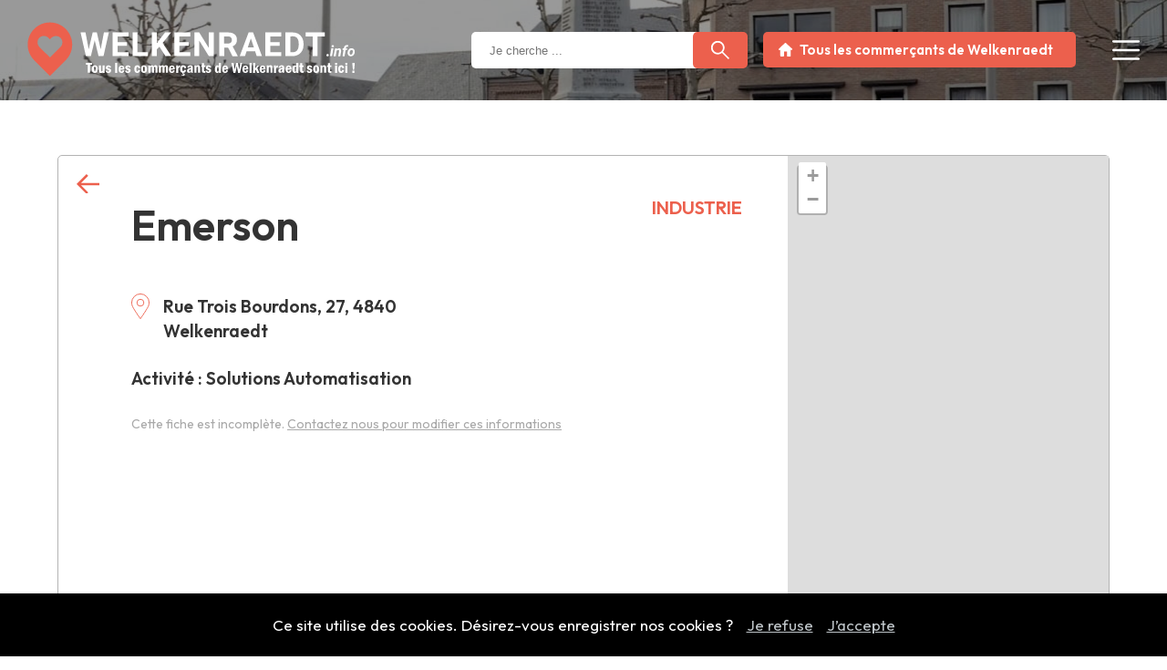

--- FILE ---
content_type: text/html; charset=UTF-8
request_url: https://www.welkenraedt.info/fr/emerson-welkenraedt
body_size: 15683
content:

<!DOCTYPE html>
<html lang="fr">
    <head>
		








<title>Emerson | welkenraedt.info</title>
<meta name="description" content="Découvrez Emerson sur welkenraedt.info, votre annuaire local de la commune de Welkenraedt." />
<link rel="canonical" href="https://www.welkenraedt.info/fr/emerson-welkenraedt" />

<link rel="alternate" hreflang="fr" href="https://www.welkenraedt.info/fr/emerson-welkenraedt" />



<meta charset="utf-8" /> 


<!-- CSS + Version MOBILES -->
<meta name="viewport" content="width=device-width, initial-scale=1, maximum-scale=1" />
<link rel="stylesheet" href="https://www.welkenraedt.info/annuaire_masterD.css" type="text/css" media="screen and (min-width:1230px)" />
<link rel="stylesheet" href="https://www.welkenraedt.info/annuaire_mediumD.css" type="text/css" media="screen and (min-width:1000px) and (max-width:1230px)" />
<link rel="stylesheet" href="https://www.welkenraedt.info/annuaire_smallD.css" type="text/css" media="screen and (min-width:780px) and (max-width:1000px)" />
<link rel="stylesheet" href="https://www.welkenraedt.info/annuaire_tinyD.css" type="text/css" media="screen and (max-width:780px)" />

<!-- /CSS Openstreetmap -->
<link rel="stylesheet" href="https://unpkg.com/leaflet@1.7.1/dist/leaflet.css" integrity="sha512-xodZBNTC5n17Xt2atTPuE1HxjVMSvLVW9ocqUKLsCC5CXdbqCmblAshOMAS6/keqq/sMZMZ19scR4PsZChSR7A==" crossorigin="" />


	<meta name="robots" content="index, follow" />


<meta name="rating" content="General" />


<!-- RECAPTCHA -->
<script src="https://www.google.com/recaptcha/api.js" async defer></script>


<!-- Favicon -->
<link rel="apple-touch-icon" sizes="57x57" href="https://www.welkenraedt.info/images/favicon/apple-icon-57x57.png">
<link rel="apple-touch-icon" sizes="60x60" href="https://www.welkenraedt.info/images/favicon/apple-icon-60x60.png">
<link rel="apple-touch-icon" sizes="72x72" href="https://www.welkenraedt.info/images/favicon/apple-icon-72x72.png">
<link rel="apple-touch-icon" sizes="76x76" href="https://www.welkenraedt.info/images/favicon/apple-icon-76x76.png">
<link rel="apple-touch-icon" sizes="114x114" href="https://www.welkenraedt.info/images/favicon/apple-icon-114x114.png">
<link rel="apple-touch-icon" sizes="120x120" href="https://www.welkenraedt.info/images/favicon/apple-icon-120x120.png">
<link rel="apple-touch-icon" sizes="144x144" href="https://www.welkenraedt.info/images/favicon/apple-icon-144x144.png">
<link rel="apple-touch-icon" sizes="152x152" href="https://www.welkenraedt.info/images/favicon/apple-icon-152x152.png">
<link rel="apple-touch-icon" sizes="180x180" href="https://www.welkenraedt.info/images/favicon/apple-icon-180x180.png">
<link rel="icon" type="image/png" sizes="192x192"  href="https://www.welkenraedt.info/images/favicon/android-icon-192x192.png">
<link rel="icon" type="image/png" sizes="32x32" href="https://www.welkenraedt.info/images/favicon/favicon-32x32.png">
<link rel="icon" type="image/png" sizes="96x96" href="https://www.welkenraedt.info/images/favicon/favicon-96x96.png">
<link rel="icon" type="image/png" sizes="16x16" href="https://www.welkenraedt.info/images/favicon/favicon-16x16.png">
<link rel="manifest" href="https://www.welkenraedt.info/images/favicon/manifest.json">
<meta name="msapplication-TileColor" content="#ffffff">
<meta name="msapplication-TileImage" content="https://www.welkenraedt.info/images/favicon/ms-icon-144x144.png">
<meta name="theme-color" content="#ffffff">

<!-- Photoswipper-->
<link href="https://www.welkenraedt.info/scripts/photoswipper/photoswipe.css?v=4.1.1-1.0.4" rel="stylesheet" />
<link href="https://www.welkenraedt.info/scripts/photoswipper/default-skin/default-skin.css?v=4.1.1-1.0.4" rel="stylesheet" />
<script async src="https://www.welkenraedt.info/scripts/photoswipper/photoswipe.min.js?v=4.1.1-1.0.4"></script>
<script async src="https://www.welkenraedt.info/scripts/photoswipper/photoswipe-ui-default.min.js?v=4.1.1-1.0.4"></script>


<!-- Opengraph -->
<meta property="og:type" content="business.business">
<meta property="og:title" content="Emerson | welkenraedt.info">
<meta property="og:url" content="https://www.welkenraedt.info/fr/emerson-welkenraedt">
	<meta property="og:image" content="https://www.welkenraedt.info/upload/../upload/opengraph-wdt-place-des-combattants-7e12b6.jpg">



	<!-- Google tag (gtag.js) -->
	<script async src="https://www.googletagmanager.com/gtag/js?id=G-RZE8E015Q2"></script>
	<script>
	  window.dataLayer = window.dataLayer || [];
	  function gtag(){dataLayer.push(arguments);}
	  gtag('js', new Date());

	  gtag('config', 'G-RZE8E015Q2');
	</script>
 
    </head>
	<body>
    		<div id="banner"  class="non-home-banner" >
			<a href="https://www.welkenraedt.info" title="Homepage welkenraedt.info">
				<img src="https://www.welkenraedt.info/upload/../upload/welkenraedt-1465c7.svg" class="logo" alt="welkenraedt.info, tous les commerçants de Welkenraedt sont ici !"/>
			</a>				
			<span class="menu-links open"><img src="https://www.welkenraedt.info/images/common/menu.svg" alt="Ouvrir le menu" height="20" width="20"></span>
<div class="burger">
	<div class="menu-links close"><img src="https://www.welkenraedt.info/images/common/close.svg" alt="Fermer le menu" height="20" width="20"></div>
	<ul>
		<li><a href="https://www.welkenraedt.info/fr/home" title="Homepage">Home</a></li>
		<li><a href="https://www.welkenraedt.info/fr/categories" title="Découvrir la liste des commerçants de Welkenraedt">Commerçants</a></li>
		<!--<li><a href="https://www.welkenraedt.info/fr/news" title="Découvrir l'actualité de la commune de Welkenraedt">Actualité</a></li>-->
		<li><a href="https://www.welkenraedt.info/fr/contact" title="Contactez-nous">Contact</a></li>
	</ul>
	<div class="langues">
		<a href="https://www.welkenraedt.info/fr" title="Cette page en français">FR</a>
		<a href="https://www.welkenraedt.info/de" title="Cette page en allemand">DE</a>
	</div><!--/langues-->
</div><!--/burger-->		</div><!-- /banner-->
		<div id="wrapper">
			
<div id="commercants" class="commercant">
	<div class="microdata">
		<div itemtype="https://schema.org/LocalBusiness" itemscope>
							<span itemprop="name">Emerson</span>
										<span itemprop="address">Rue Trois Bourdons, 27, 4840 Welkenraedt</span>
																	</div><!--itemscope-->
	</div><!--/microdata-->
	<div class="slider" style="background-image: url(https://www.welkenraedt.info/upload/../upload/opengraph-wdt-place-des-combattants-7e12b6.jpg)">
		<div class="main_width">
			<div class="slider-content">
				<a href="https://www.welkenraedt.info/fr/home" title="Afficher tous les commerçants" style="background-color: #ec604d" class="button">Tous les commerçants de Welkenraedt</a>
				<div class="search-form">
					<form method="POST" action="https://www.welkenraedt.info/fr/search" autocomplete="off">
						<div class="form_part">
							<label for="s">Je cherche...</label>
							<input type="text" name="s" id="s" placeholder="Je cherche ..." minlength="3" required>
						</div><!--/form_part-->
						<div><input type="submit" value="" class="button" style="background-color: #ec604d"></div>
					</form>
				</div><!-- /search-form -->
			</div><!-- /slider-content -->
		</div><!-- /main_width -->
	</div><!-- /slider -->
	<div class="content">
		<span class="show-map-btn button" style="background-color:#ec604d">Afficher sur la carte</span>
		<div class="c1">
			<div class="back">
				<a href="https://www.welkenraedt.info/fr/home" title="Revenir en arrière" style="background-color: #ec604d"></a>
			</div><!-- /back -->
				<div class="infos">
				<h1>Emerson</h1>
									<p class="address"><span class="icon" style="background-color:#ec604d"></span>Rue Trois Bourdons, 27, 4840 Welkenraedt</p>
																									<p class="activite"><span class="icon" style="background-color:#ec604d"></span>Activité : Solutions Automatisation</p>
											</div><!-- infos -->
							<div class="cat">
					<p style="color:#ec604d">Industrie</p>
				</div><!-- /cat -->
						<div class="float">
								<div class="social">
																													</div><!-- /social -->
			</div><!-- /float -->
													<span class="modify-button">Cette fiche est incomplète. <a href="https://www.welkenraedt.info/fr/contact" title="Contactez nous pour modifier ces informations">Contactez nous pour modifier ces informations</a></span>
					</div><!-- /c1 -->
		<div id="map">
		
		</div><!-- /map -->
	</div><!-- /content -->
	<a href="https://www.welkenraedt.info/fr/categories" title="Afficher toute la liste des commerçants" class="button" style="background-color: #ec604d">Plus de commerçants</a>
</div><!-- /#commercants --> 


	<script src="https://unpkg.com/leaflet@1.7.1/dist/leaflet.js" integrity="sha512-XQoYMqMTK8LvdxXYG3nZ448hOEQiglfqkJs1NOQV44cWnUrBc8PkAOcXy20w0vlaXaVUearIOBhiXZ5V3ynxwA==" crossorigin=""></script>
	<link rel="stylesheet" href="//unpkg.com/leaflet-gesture-handling/dist/leaflet-gesture-handling.min.css" type="text/css">
	<script src="https://unpkg.com/leaflet@1.4.0/dist/leaflet.js" integrity="sha512-QVftwZFqvtRNi0ZyCtsznlKSWOStnDORoefr1enyq5mVL4tmKB3S/EnC3rRJcxCPavG10IcrVGSmPh6Qw5lwrg==" crossorigin=""></script>
	<script src="//unpkg.com/leaflet-gesture-handling"></script>
	<script>
	//Option d'affichage de la carte
	let mapOptions = {
		center:  [50.66753, 5.93605], //Coordonnées GPS du centre de la carte
		zoom:13, //Paramètre de zoom
		gestureHandling: true //Utilisation de ctrl+scroll pour zoom sur la map
	}

	//Création de la map
	let map = new L.map('map', mapOptions);
	let layer = new L.TileLayer('https://{s}.tile.openstreetmap.org/{z}/{x}/{y}.png');//Url du background de la map
	map.addLayer(layer);
	</script>

<script>
//Coloration des markers sur la map
document.addEventListener("DOMContentLoaded", function() {
	const markers = document.querySelectorAll('#commercants .leaflet-marker-icon');
	for(let i = 0; i < markers.length; i++){
		markers[i].style.backgroundColor = "#ec604d";
	};
});
</script>

<script>
//Bouton pour afficher la map sur petit écran
const openMapBtn = document.querySelector('.show-map-btn');
const mapDiv = document.getElementById('map');
const c1Div = document.querySelector('.c1');
openMapBtn.addEventListener('click', ()=>{
	if(mapDiv.classList.contains('open')){
		mapDiv.classList.remove('open');
		c1Div.classList.remove('map-open');
		openMapBtn.innerHTML = "Afficher sur la carte";
	} else {
		mapDiv.classList.add('open');
		c1Div.classList.add('map-open');
		openMapBtn.innerHTML = "Cacher la carte";
	}
})
</script>
	

    <div id="gallery" class="pswp" tabindex="-1" role="dialog" aria-hidden="true">
        <div class="pswp__bg"></div>

        <div class="pswp__scroll-wrap">

          <div class="pswp__container">
			<div class="pswp__item"></div>
			<div class="pswp__item"></div>
			<div class="pswp__item"></div>
          </div>

          <div class="pswp__ui pswp__ui--hidden">

            <div class="pswp__top-bar">

				<div class="pswp__counter"></div>

				<button class="pswp__button pswp__button--close" title="Close (Esc)"></button>

								<button class="pswp__button pswp__button--fs" title="Toggle fullscreen"></button>

				<button class="pswp__button pswp__button--zoom" title="Zoom in/out"></button>

				<div class="pswp__preloader">
					<div class="pswp__preloader__icn">
					  <div class="pswp__preloader__cut">
					    <div class="pswp__preloader__donut"></div>
					  </div>
					</div>
				</div>
            </div>


			<!-- <div class="pswp__loading-indicator"><div class="pswp__loading-indicator__line"></div></div> -->


            <button class="pswp__button pswp__button--arrow--left" title="Previous (arrow left)"></button>
            <button class="pswp__button pswp__button--arrow--right" title="Next (arrow right)"></button>
            <div class="pswp__caption">
              <div class="pswp__caption__center">
              </div>
            </div>
          </div>

        </div>


    </div>
    
  
    <script>
    (function() {

		var initPhotoSwipeFromDOM = function(gallerySelector) {
			
		

			var parseThumbnailElements = function(el) {
			    var thumbElements = el.childNodes,
			        numNodes = thumbElements.length,
			        items = [],
			        el,
			        childElements,
			        thumbnailEl,
			        size,
			        item;

			    for(var i = 0; i < numNodes; i++) {
			        el = thumbElements[i];

			        // include only element nodes 
			        if(el.nodeType !== 1) {
			          continue;
			        }

			        childElements = el.children;

			        size = el.getAttribute('data-size').split('x');

			        // create slide object
			        item = {
						src: el.getAttribute('href'),
						w: parseInt(size[0], 10),
						h: parseInt(size[1], 10),
						author: el.getAttribute('data-author')
			        };

			        item.el = el; // save link to element for getThumbBoundsFn

			        if(childElements.length > 0) {
			          item.msrc = childElements[0].getAttribute('src'); // thumbnail url
			          if(childElements.length > 1) {
			              item.title = childElements[1].innerHTML; // caption (contents of figure)
			          }
			        }


					var mediumSrc = el.getAttribute('data-med');
		          	if(mediumSrc) {
		            	size = el.getAttribute('data-med-size').split('x');
		            	// "medium-sized" image
		            	item.m = {
		              		src: mediumSrc,
		              		w: parseInt(size[0], 10),
		              		h: parseInt(size[1], 10)
		            	};
		          	}
		          	// original image
		          	item.o = {
		          		src: item.src,
		          		w: item.w,
		          		h: item.h
		          	};

			        items.push(item);
			    }

			    return items;
			};

			// find nearest parent element
			var closest = function closest(el, fn) {
			    return el && ( fn(el) ? el : closest(el.parentNode, fn) );
			};

			var onThumbnailsClick = function(e) {
			    e = e || window.event;
			    e.preventDefault ? e.preventDefault() : e.returnValue = false;

			    var eTarget = e.target || e.srcElement;

			    var clickedListItem = closest(eTarget, function(el) {
			        return el.tagName === 'A';
			    });

			    if(!clickedListItem) {
			        return;
			    }

			    var clickedGallery = clickedListItem.parentNode;

			    var childNodes = clickedListItem.parentNode.childNodes,
			        numChildNodes = childNodes.length,
			        nodeIndex = 0,
			        index;

			    for (var i = 0; i < numChildNodes; i++) {
			        if(childNodes[i].nodeType !== 1) { 
			            continue; 
			        }

			        if(childNodes[i] === clickedListItem) {
			            index = nodeIndex;
			            break;
			        }
			        nodeIndex++;
			    }

			    if(index >= 0) {
			        openPhotoSwipe( index, clickedGallery );
			    }
			    return false;
			};

			var photoswipeParseHash = function() {
				var hash = window.location.hash.substring(1),
			    params = {};

			    if(hash.length < 5) { // pid=1
			        return params;
			    }

			    var vars = hash.split('&');
			    for (var i = 0; i < vars.length; i++) {
			        if(!vars[i]) {
			            continue;
			        }
			        var pair = vars[i].split('=');  
			        if(pair.length < 2) {
			            continue;
			        }           
			        params[pair[0]] = pair[1];
			    }

			    if(params.gid) {
			    	params.gid = parseInt(params.gid, 10);
			    }

			    return params;
			};

			var openPhotoSwipe = function(index, galleryElement, disableAnimation, fromURL) {
			    var pswpElement = document.querySelectorAll('.pswp')[0],
			        gallery,
			        options,
			        items;

				items = parseThumbnailElements(galleryElement);

			    // define options (if needed)
			    options = {

			        galleryUID: galleryElement.getAttribute('data-pswp-uid'),

			        getThumbBoundsFn: function(index) {
			            // See Options->getThumbBoundsFn section of docs for more info
			            var thumbnail = items[index].el.children[0],
			                pageYScroll = window.pageYOffset || document.documentElement.scrollTop,
			                rect = thumbnail.getBoundingClientRect(); 

			            return {x:rect.left, y:rect.top + pageYScroll, w:rect.width};
			        },

			        addCaptionHTMLFn: function(item, captionEl, isFake) {
						if(!item.title) {
							captionEl.children[0].innerText = '';
							return false;
						}
						captionEl.children[0].innerHTML = item.title +  '<br/><small>Photo: ' + item.author + '</small>';
						return true;
			        },
					
			    };


			    if(fromURL) {
			    	if(options.galleryPIDs) {
			    		// parse real index when custom PIDs are used 
			    		// http://photoswipe.com/documentation/faq.html#custom-pid-in-url
			    		for(var j = 0; j < items.length; j++) {
			    			if(items[j].pid == index) {
			    				options.index = j;
			    				break;
			    			}
			    		}
				    } else {
				    	options.index = parseInt(index, 10) - 1;
				    }
			    } else {
			    	options.index = parseInt(index, 10);
			    }

			    // exit if index not found
			    if( isNaN(options.index) ) {
			    	return;
			    }



				var radios = document.getElementsByName('gallery-style');
				for (var i = 0, length = radios.length; i < length; i++) {
				    if (radios[i].checked) {
				        if(radios[i].id == 'radio-all-controls') {

				        } else if(radios[i].id == 'radio-minimal-black') {
				        	options.mainClass = 'pswp--minimal--dark';
					        options.barsSize = {top:0,bottom:0};
							options.captionEl = false;
							options.fullscreenEl = false;
							options.shareEl = false;
							options.bgOpacity = 0.85;
							options.tapToClose = true;
							options.tapToToggleControls = false;
				        }
				        break;
				    }
				}

			    if(disableAnimation) {
			        options.showAnimationDuration = 0;
			    }

			    // Pass data to PhotoSwipe and initialize it
			    gallery = new PhotoSwipe( pswpElement, PhotoSwipeUI_Default, items, options);

			    // see: http://photoswipe.com/documentation/responsive-images.html
				var realViewportWidth,
				    useLargeImages = false,
				    firstResize = true,
				    imageSrcWillChange;

				gallery.listen('beforeResize', function() {

					var dpiRatio = window.devicePixelRatio ? window.devicePixelRatio : 1;
					dpiRatio = Math.min(dpiRatio, 2.5);
				    realViewportWidth = gallery.viewportSize.x * dpiRatio;


				    if(realViewportWidth >= 1200 || (!gallery.likelyTouchDevice && realViewportWidth > 800) || screen.width > 1200 ) {
				    	if(!useLargeImages) {
				    		useLargeImages = true;
				        	imageSrcWillChange = true;
				    	}
				        
				    } else {
				    	if(useLargeImages) {
				    		useLargeImages = false;
				        	imageSrcWillChange = true;
				    	}
				    }

				    if(imageSrcWillChange && !firstResize) {
				        gallery.invalidateCurrItems();
				    }

				    if(firstResize) {
				        firstResize = false;
				    }

				    imageSrcWillChange = false;

				});

				gallery.listen('gettingData', function(index, item) {
				    if( useLargeImages ) {
				        item.src = item.o.src;
				        item.w = item.o.w;
				        item.h = item.o.h;
				    } else {
				        item.src = item.m.src;
				        item.w = item.m.w;
				        item.h = item.m.h;
				    }
				});

			    gallery.init();
			};

			// select all gallery elements
			var galleryElements = document.querySelectorAll( gallerySelector );
			for(var i = 0, l = galleryElements.length; i < l; i++) {
				galleryElements[i].setAttribute('data-pswp-uid', i+1);
				galleryElements[i].onclick = onThumbnailsClick;
			}

			// Parse URL and open gallery if it contains #&pid=3&gid=1
			var hashData = photoswipeParseHash();
			if(hashData.pid && hashData.gid) {
				openPhotoSwipe( hashData.pid,  galleryElements[ hashData.gid - 1 ], true, true );
			}
		};

		initPhotoSwipeFromDOM('.demo-gallery');

	})();

	</script>


		</div><!--/wrapper-->
		
<div id="footer" class="no-home">
	<div class="main_width">
		<div class="communes">
			<a href="https://www.welkenraedt.info" title="welkenraedt.info">
				<img src="https://www.welkenraedt.info/upload/../upload/welkenraedt-1465c7.svg" alt="welkenraedt.info, Tous les commerçant de Welkenraedt sont ici !">
			</a>
												<a href="https://www.lontzen.info" title="lontzen.info">
						<img src="https://www.welkenraedt.info/upload/../upload/lontzen-818c10.svg" alt="lontzen.info, Tous les commerçant de Lontzen sont ici !">
					</a>
																<a href="https://www.plombieres.info" title="plombieres.info">
						<img src="https://www.welkenraedt.info/upload/../upload/plombieres-e2275d.svg" alt="plombieres.info, Tous les commerçant de Plombières sont ici !">
					</a>
									</div><!--/communes-->
		<!--<a href="mailto:adl.lpw@outlook.be" title="Nous contacter" class="button" style="background-color: #ec604d">Contactez-nous par mail</a>-->
		<a href="https://www.welkenraedt.info/fr/contact" title="Ajouter mon commerce" class="button" style="background-color:#ec604d">Ajouter mon entreprise</a>
		<div class="footer-logos">
			<p>Un projet porté par :</p>
			<a href="https://www.defaweux.be" target="_blank" title="Defaweux.be Agence Web & réseaux sociaux"><img src="https://www.welkenraedt.info/images/common/logo-defaweux.svg" alt="Defaweux.be, Agence Web & réseaux sociaux"></a>
			<a href="https://www.facebook.com/ADL.LPW/" target="_blank" title="ADL Lontzen-Plombières-Welkenraedt" rel="nofollow"><img src="https://www.welkenraedt.info/images/logo-adl.svg" alt="ADL Lontzen-Plombières-Welkenraedt"></a>
		</div><!--/footer-logos-->
		<p class="copyright">
		<!--<a href="https://www.welkenraedt.info/upload/presentation-projet.pdf" target="_blank" title="Découvrir notre projet">Présentation du projet</a> - --><a href="https://www.welkenraedt.info/fr/mentions-legales" title="Mentions légales - vie privée - disclaimer protection des données">Mentions légales</a> - Copyright 2022 - 2026 welkenraedt.info</p>
	</div><!--/main_width-->
</div><!--/footer-->


<!-- AOS MASTER (Animate On Scroll)-->
<script async src="https://www.welkenraedt.info/scripts/aos-master/dist/aos.js"></script>
<link href="https://www.welkenraedt.info/scripts/aos-master/dist/aos.css" rel="stylesheet">
<script>
	AOS.init({
		offset : 0,
		duration: 1000,
		delay: 500,
	});

    //Règle le bug d'affichage lors du redimensionnement de la page
    window.addEventListener('scroll', function(){
        AOS.refresh();
    });
</script>



<script>
function autocomplete(inp, arr) {
  //Max autocomplete results
  const maxResults = 10;
  const minInputValue = 2;
  /*the autocomplete function takes two arguments,
  the text field element and an array of possible autocompleted values:*/
  var currentFocus;
  /*execute a function when someone writes in the text field:*/
  inp.addEventListener("input", function(e) {
      var a, b, i, val = this.value;
      /*close any already open lists of autocompleted values*/
      closeAllLists();
      if (!val) { return false;}
      currentFocus = -1;
      /*create a DIV element that will contain the items (values):*/
      a = document.createElement("DIV");
      a.setAttribute("id", this.id + "autocomplete-list");
      a.setAttribute("class", "autocomplete-items");
      /*append the DIV element as a child of the autocomplete container:*/
      this.parentNode.appendChild(a);
      /*for each item in the array...*/
	  var resultsCount = 0;
      for (i = 0; ( i < arr.length); i++) {
		/*check if the item starts with the same letters as the text field value:*/
		if (arr[i].toUpperCase().includes(val.toUpperCase())) {
			if(val.length >= minInputValue && resultsCount < maxResults) {
				/*create a DIV element for each matching element:*/
				b = document.createElement("DIV");
				b.innerHTML += arr[i];
				/*insert a input field that will hold the current array item's value:*/
				b.innerHTML += '<input type="hidden" value="' + arr[i] + '">';
				/*execute a function when someone clicks on the item value (DIV element):*/
				b.addEventListener("click", function(e) {
				  /*insert the value for the autocomplete text field:*/
				  inp.value = this.getElementsByTagName("input")[0].value;
				  /*close the list of autocompleted values,
				  (or any other open lists of autocompleted values:*/
				  closeAllLists();
				});
				a.appendChild(b);
			}
			resultsCount++;
		}
      }
  });
  /*execute a function presses a key on the keyboard:*/
  inp.addEventListener("keydown", function(e) {
      var x = document.getElementById(this.id + "autocomplete-list");
      if (x) x = x.getElementsByTagName("div");
      if (e.keyCode == 40) {
        /*If the arrow DOWN key is pressed,
        increase the currentFocus variable:*/
        currentFocus++;
        /*and and make the current item more visible:*/
        addActive(x);
      } else if (e.keyCode == 38) { //up
        /*If the arrow UP key is pressed,
        decrease the currentFocus variable:*/
        currentFocus--;
        /*and and make the current item more visible:*/
        addActive(x);
      } else if (e.keyCode == 13) {
        /*If the ENTER key is pressed, prevent the form from being submitted,*/
        e.preventDefault();
        if (currentFocus > -1) {
          /*and simulate a click on the "active" item:*/
          if (x) x[currentFocus].click();
        }
      }
  });
  function addActive(x) {
    /*a function to classify an item as "active":*/
    if (!x) return false;
    /*start by removing the "active" class on all items:*/
    removeActive(x);
    if (currentFocus >= x.length) currentFocus = 0;
    if (currentFocus < 0) currentFocus = (x.length - 1);
    /*add class "autocomplete-active":*/
    x[currentFocus].classList.add("autocomplete-active");
  }
  function removeActive(x) {
    /*a function to remove the "active" class from all autocomplete items:*/
    for (var i = 0; i < x.length; i++) {
      x[i].classList.remove("autocomplete-active");
    }
  }
  function closeAllLists(elmnt) {
    /*close all autocomplete lists in the document,
    except the one passed as an argument:*/
    var x = document.getElementsByClassName("autocomplete-items");
    for (var i = 0; i < x.length; i++) {
      if (elmnt != x[i] && elmnt != inp) {
        x[i].parentNode.removeChild(x[i]);
      }
    }
  }
  /*execute a function when someone clicks in the document:*/
  document.addEventListener("click", function (e) {
      closeAllLists(e.target);
  });
}

/*An array containing all the country names in the world:*/
var values = ["Service de nettoyage - Titres services","Bancaire et financier","Agricole","Loisirs et tourisme","Immobilier","Informatique","Commerce","Bien-\u00eatre de l'animal","HoReCa","Autre","Automobile","Transport","Sant\u00e9","Construction \/ Habitat","Arts","Beaut\u00e9 \/ Bien-\u00eatre de la personne","Industrie","Isa tif","Salon de coiffure","Immo Nyssen sa","Agence immobili\u00e8re","Deguelle Ghislain","Exploitation foresti\u00e8re","Bruch Patrick sprl","Tailleur de pierres","G\u00e9n\u00e9ration coiffure","Pizza Kapella","Pizzeria","ALD","Infirmi\u00e8re ind\u00e9pendante","L'Etoile d'Asie","Restaurant","Art Jeune Esth\u00e9tique","Institut de beaut\u00e9","AHP Motos","Pneumatiques pour motos ","Graineterie Vanderheyden","Graineterie - vente de graines en tout genre et mat\u00e9riel de p\u00eache","SCR\u00ceNI SPRL","Menuiserie","Belluzzo Alex","Activit\u00e9s foraines : man\u00e8ges d'avions enfantins, trampolines, friteries ambulantes","Remacle Boulangerie sprl","Boulangerie - p\u00e2tisserie","Ziegler SA","Transports internationaux","Gohy Sabine - Happy little feet","P\u00e9dicure m\u00e9dicale \u00e0 domicile","Coiffure Monique","Taxis Lahaye sprl","Taxi","Meubles Wansart","Ameublement","Schmetz SA","Vente & location de mat\u00e9riel agricole","A.S.A. M. Pelsser sprl","Automation, S\u00e9curit\u00e9, Alarmes","C-cr\u00e9ation by All X Clean","Entreprise locale sp\u00e9cialis\u00e9e dans la personnalisation de textiles, pour entreprise et particulier","Chez Jos\u00e9phine ","Salon de th\u00e9 caf\u00e9 litt\u00e9raire lunch brunch","La Couronne","H\u00f4tel","ICI Solutions sprl","Cr\u00e9ation d'apps et sites internet","Schyns - Vyghen sprl","Peinture en b\u00e2timents","Garage Van leendert C. Van sprl","Garage","Carrelages Mathieu Becker  sprl","Carrelages","GIT Solutions","Services informatiques aux entreprises","Siroperie Charlier","Fabrication artisanale de sirop poires et pommes","Bureau d'Architecte Halleux sprl","Architecte","Pause - Cabinet collectif Kin\u00e9\/P\u00e9dicure m\u00e9dicale","Kin\u00e9sith\u00e9rapie ","O.C.M. sprl","Batista Cintia","Debougnoux sprl","Ch\u00e2ssis de fen\u00eatres - Protections solaires - Moustiquaires - Pergolas","Jennekens Guy","Expert comptable \/ Conseil fiscal","Bhatti shop","Alimentation g\u00e9n\u00e9rale","New Reno-Decor snc","Peinture - Tapissage - Couvre-sols - Faux plafonds","Un moment pour soi sprl","Po\u00eales \u00e0 pellets et \u00e0 bois ","La Griffe \u00e0 Foin","Chambres d'h\u00f4tes","Agro \u00e9quipements sprl","Mat\u00e9riel agricole","RG sprl - Romain Guillaume","Adam et fils construction ","R\u00e9novation et construction, carrelage, plafonnage, sanitaire, ma\u00e7onnerie etc","VIN ELECT","\u00c9lectricit\u00e9 g\u00e9n\u00e9rale","Van Wallendael Alain","V\u00e9t\u00e9rinaire","Damien Lahaye sprl","Entreprise g\u00e9n\u00e9rale de construction","Clair'ment Bon","Boulangerie","DEVECOM","Vente de machines \u00e0 caf\u00e9","Garden Deco","Am\u00e9nagements paysagers -Vente et placement d'abris de jardin, garage, car-port, serre de jardin","Le Brunch de Kim","Traiteur ","Menuiserie Remi Robinet sprl","Piront Locations","Location de chapiteaux & accessoires","View design & Stones","Pierres d\u00e9coratives et r\u00e9alisation en acier corten","Fiduciaire Dortu & Ernst","EMERSON CLIMATE TECHNOLOGIES REFRIGERATION SA","Technologies industrielles","Ebikestation Eastbebike.be","Tours guid\u00e9s en v\u00e9lo \u00e9lectrique ","Larue & Steinbeck sprl","JENCAR SPRL","Carrosserie industrielle","L'Entracte","Bar & Restaurant","Au Rythme des Saisons sprl","Parcs et jardins","Ancion Thierry","M\u00e9decine g\u00e9n\u00e9rale","Casteleyn Helen","Psychoth\u00e9rapie - Hypnose - E.M.D.R.","\u00e9mo-tif","In Home","Magasin de d\u00e9coration","Servitex SA","Blanchisserie hospitali\u00e8re","Straeten JF","Avocat","Corda Creation Coiffure","Progebat sprl","Optique Entrevue sprl","Opticien","Jaegers Myriam","Logop\u00e8de","Prometal","Entreprise sp\u00e9cialis\u00e9 dans la fabrication d'escaliers et de garde-corps de style moderne et contemporain","Henkens Outillage","Magasin d'outillage professionnel","BioTop","Produits d'entretien \u00e9cologiques","Toitures Didier Neyken sprl","Toitures","Horizons Verts","Cabinet dentaire I. Grosse","Cabinet dentaire","Detry Joelle ","P\u00e9diatrie","Temps Libre sprl","Brasserie","JPS Echafaudages sprl","Location d'\u00e9chafaudages","Caf\u00e9 St.Andrews","Caf\u00e9","ROGISTER LOGISTIK SA","Beckers Jeremy","WS Electricit\u00e9 sprl","Electricit\u00e9 g\u00e9n\u00e9rale et s\u00e9curit\u00e9","Ecoline","Couture & Cr\u00e9ation","SNCB","Transport ferroviaire de voyageurs","B. Halleux & E. Thissen sa","Tracomi sprl","Ch\u00e2ssis Bois PVC Alu","Breuer Julie","Le Point Bleu Station ","Carburant-librairie-lotto-sandwicherie","Fiduciaire de l'Est","Fiduciaire","Michael MAGDALENA","Bureau de Coordination S\u00e9curit\u00e9 Sant\u00e9 et d'Etude de Stabilit\u00e9","Menuiserie Thunus Serge sprl","Ov Informatique sprl","Menuiserie Eric Lonneux sprl","Le Fil du Temps","L'Instant Gourmand sprl","Bureau d'Architecture Rensonnet","DJ FA","DJ - Animation - Sonorisation & \u00e9clairage - Animateur de soir\u00e9es - Discoth\u00e8que mobile","Gypsy Home","B&amp;B","Max Pavage Srl","Am\u00e9nagement ext\u00e9rieur \/ ma\u00e7onnerie \/ terrassement","Emonts Gast Florine","M\u00e9decine sportive","Dinaully Javi","Simar Alain","Menuisier - Eb\u00e9niste","Illugraph","Illustration - Sculpture - Graphisme","La Rosilienne SA","Location salle d'\u00e9v\u00e9nement - Event location","Mann Food","Foodtruck sandwich chaud","Gel Food sprl","Denr\u00e9es alimentaires surgel\u00e9es","Christophe Born","Faymonville C\u00e9line","Immobili\u00e8re Bois les Dames sa","Laboratoires r\u00e9unis","Prises de sang m\u00e9dicales","Fawe Laurence","Pierre Kessels sprl","Promotion immobili\u00e8re","Maison Cocoon","Soluweb, agence de marketing local ","Agence de marketing ","PLM Lift sprl","Ascenseurs et monte-charges","Jencar sprl","Carrosserie   ","WELTRANS SPRL","Arla Foods Belgien","Commerce de gros de produits laitiers","VLMS sprl","Toitures- Bardages - Isolation","Menuiserie A. Godd\u00e9 sprl","A.W.T. sprl","Menuiserie M. Dewandre sprl","Smets Michel","Formations CAP Poids Lourds","Isomen sprl","Isolation de b\u00e2timents - B\u00e9ton liss\u00e9","Transports Schreurs & Fils","Le Printographe","Imprimerie \/ photographie ","M.T.T. PGmbH","Technologiesindustrielles","ALL X CLEAN","Nettoyage, repassage, lavage de vitres ","Europa 50 sprl","Organisation salons et congr\u00e8s","Toiture J\u00e9r\u00f4me Habets","Toiture, charpente, bardage, plate-forme, isolation","Friterie du Village","Friterie","Pousses & Compagnie","Entreprise d'\u00e9co-jardinage","La Petite Epicerie","Epicerie","Baumans Geoffrey","Lavoir","A.F.P. Construct sprl","L'Instant pour Eux","Salon de Toilettage","Maison Duysens SA","Fruits et l\u00e9gumes - grossiste","Manon Renard Kin\u00e9siologie ","Kin\u00e9siologue","Dethier Martine","Fiscalia sprl","Eurekar","Fleurs Mertens","Fleuriste","Brandt Samuel","Achat et Vente de v\u00e9hicules automobiles toutes marques \/  Remplacement de pare-brises \/ Travaux de soudure","Ditch Service sprl","Lavage de vitres","Garage CLEM Autos","MERTENS MECANIQUE SPRL","Solutions d'usinage de pr\u00e9cision et de\u00a0m\u00e9canique\u00a0g\u00e9n\u00e9rale","Savina","Commerce de vins","Fumisterie Dubois sprl","Fumisterie","CBC Banque","Banque","Emilie Vaessen - psychologue clinicienne","Psychologue pour enfants, adolescents et adultes","TPC sprl Collard","Toiture et isolation","Ets L\u00e9on Crosset sa","Travaux publics & produits p\u00e9troliers","Luc Baltus","Subsides PME","Fil \u00f4 Fromage","Fromagerie - Vins - Epicerie fine","Flow-Tronic S.A.","Fabricant d'appareils de mesure de flux de liquides","Schmets D\u00e9licatesses","Grossite en salaisons","Le Gate One","Chambre d'h\u00f4tes de luxe","Sterck-Lahaye B. Electricit\u00e9 g\u00e9n\u00e9rale sprl","Electricit\u00e9 g\u00e9n\u00e9rale","Schils Marie","Th\u00e9rapeute - Facilitatrice certifi\u00e9e du Travail de B.K.","Pour Moi","Massoth\u00e9rapeute pour enfants, enfants aux besoins sp\u00e9cifiques et femmes ","Boulangerie des 4 chemins ","Cabinet v\u00e9t\u00e9rinaire du docteur Wiertz","v\u00e9t\u00e9rinaire chien et chat","Labrique, Spits & Associ\u00e9s, Conseils et Finances, SPRL","Banque et Assurance","Michel Thissen sprl","Constructions en bois, mat\u00e9riel d'\u00e9levage & \u00e9questre","Au Piment","Sandwicherie","Escale Beaut\u00e9","SB CARRELAGES ","Carrelages - chape","XPO Supply Chain Chemicals BELGIUM","Transports internationaux & Entreposage","La Maison d'Amis","G\u00eete rural","Bee Line Truck Center sa","Carrosserie poids lourds","Moonen Michel","Th\u00e9rapeute \u00e9nerg\u00e9ticien - Magn\u00e9tiseur - G\u00e9obiologie","Eremieva Ivanova Antonia","Traduction et interpr\u00e9tation","Marc et Andr\u00e9 ","Emerson","Solutions Automatisation","Dames de Pique sprl","Infirmi\u00e8res et soins \u00e0 domicile","Entreprise Georges Collard sa","Fiduciaire HPH & Partners sprl","Les mains de F\u00e9e by Amandine","Bar@Pasta","P\u00e2tes \u00e0 emporter et sur place  Service traiteur","Instituy by Mama Mia","Sign\u00e9 Francine","Fleuriste - Articles D\u00e9co","Triangolo","Corman Fr\u00e8res sprl","La Diff\u00e9rence","Am\u00e9nagements paysagers","CRI-PTOS SPRL","Docteurs en Psychologie Travail","T\u00eate \u00e0 T\u00eate","Koco's","H2O Coiffure","Sandwicherie Chez Nono","WK Immo sprl","Mullender Marilyn","G\u00e9om\u00e8tre - Expert","MARVINIC SPRL","Fabrication d'articles m\u00e9caniques","Francisport","Magasin d'articles de sports individuels et collectifs","Woodpro","Fabrication de meubles","Reul B\u00e9atrice - Chez Baltus-Meens M.-R","Fun\u00e9Rader","Pompes fun\u00e8bres","Triffoy Steve","HOME-AUTOMATION & CONSULTING SPRL","Syst\u00e8mes de robotisation complets: m\u00e9canique robotique, intelligence de commande, programmation logicielle, int\u00e9gration des r\u00e9seaux existants, formation adapt\u00e9e et service apr\u00e8s-vente.","Librairie Grignard","Librairie","Sail Evelyne","Kin\u00e9siologie","Schreinerei Houben PGmbH","Jean-Christophe Puelinckx","Dessinateur et responsable de projets en architecture","M\u00e9nana","Y. Robinet sprl Kin\u00e9sith\u00e9rapie","SA Ferrara & Fils","Pierres bleues de b\u00e2timents","Coppens Maryse","Instructeur de Zumba","Fun\u00e9railles Hausman","Fun\u00e9rarium","Garage Kelmis Motor sprl","La Kitchinette de Trinette ","Ateliers culinaires et vente de confitures,...","TPr\u00e9cup sa","Centre de Tri - Location de conteneur","Pizz'Arte","Ereco sprl","Panneaux photovolta\u00efques - Chauffage - Sanitaire","Cabinet de p\u00e9dicure Nathalie Tranquillin ","P\u00e9dicure sp\u00e9cialis\u00e9e ","Hydromat sa","Machines hydrauliques et plateaux sur mesure","John's Computer","Informatique - Telecom - Multimedia","Jean-Luc et Fran\u00e7ois Angenot, notaires associ\u00e9s","Notaire","Menuiserie Gilles Smets","Le S\u00fbr-M\u00e9nage sprl","Soci\u00e9t\u00e9 de titres services","Warnier sprl","Toitures ","Maison Lions","Antiquit\u00e9s - Art D\u00e9co - Vintage & Design","Willems Jean Claude","C\u00f4t\u00e9 Comptoir","Agrinix sprl","Services et machines agricoles","Artec - architecture sprl","Boland S\u00e9bastien","Travaux de ma\u00e7onnerie - Am\u00e9nagements ext\u00e9rieurs","V\u00e9nus Beaut\u00e9 Institut","London Pierrot sprl","B\u00e2timents agricoles et industriels","R. Geurts sprl","Boucher-charcutier-traiteur","Au phil de l'hair","Schoonbroodt Gilbert","LOPES Welkenraedt","T\u00e9l\u00e9com et Photos","MMGEOMETRE ","G\u00e9om\u00e8tre Expert Immobilier","Duysens Optique","Boulangerie Didderen","Mabrilux","Luminaires","Fresim SA","Consulting & management, Syndic d'immeuble","Traiteur Eland\u00e9line","Traiteur","Degueldre Isolation & Estrich","Chapiste et poseurs d'isolation\u00a0thermique \u00e0 la mousse projet\u00e9e","Conduite3f","Monitrice d'auto ecole","Chauffage-Sanitaire Serge Bougard","Chauffage, sanitaire, gainage inox, r\u00e9paration, d\u00e9pannage, entretien gaz et mazout, salle de bains, boilers \u00e9lectriques, \u00e9nergies renouvelables","Fiscowel sprl","LARCO SA","Produits pr\u00e9fabriqu\u00e9s en beton","Flori'Anne","Boutique La Marionnette sprl","V\u00eatements pour enfants et Pu\u00e9ricultures","Faymonville C\u00e9line","Sterck Lahaye \u00e9lectricit\u00e9","Electricit\u00e9","Ets J. Paulus sa","Lames et couteaux industriels","La Chrysalide - Schillings Marie-H\u00e9l\u00e8ne","Centre de Sant\u00e9 Pluridisciplinaire - Psychologue Clinicienne","Meessen Guidon SA","Produits p\u00e9troliers","Look Attitude","Opti Pneus","Vente, montage et r\u00e9paration de pneumatiques","Schwab Lita","Interpr\u00e8te Fran\u00e7ais - Allemand - Russe - Anglais","Zinzoline et Patchouli","Vente au d\u00e9tail (Concept Store)","Villa Capella","Buchet Cyril","Kin\u00e9sith\u00e9rapie - Ost\u00e9opathie","La D\u00e9co'Chique","Magasin de confiserie","Bina-Bains-Bulles","Construction de bains \u00e0 bulles - Volet solaire piscine - R\u00e9gulation PH-Chlore automatique","Au Poil Canin","Du Coin de l'\u0152il","Optique - acoustique - contactologie","Dubuisson Bernard","Consultant juridique","Franssen LC","Services financiers","RENSONNET SA","Confiseries - grossiste","La ruche qui dit oui","Centralisation de produits locaux et assimil\u00e9s","V. Pharma","Pharmacie","Dobbelstein sprl","Assurances","MFR Investment & Consulting sprl","Bureau de consultance en management","Pizzeria La Grappa","Pizzas \u00e0 emporter","Food In Love","C'line Esth\u00e9tique sprl","Centre d'esth\u00e9tique et de bronzage","Oh la Vache !","Glacerie ","HElo Cosmetics","Distributeur de produits cosm\u00e9tiques","NOMADLY Van Experience ","Location de Van am\u00e9nag\u00e9 ","Philosophische Praxis","Sp\u00e9cialiste en philosophie","Halleux Anne-Pascale","Locanavette By Garage Van Leendert ","Location de v\u00e9hicules","Mazout Havet sprl","Produits p\u00e9troliers - Marchand de mazout","Golf & Business Club Henri-Chapelle","Golf","Green - Tech","Vente et distribution de bois de chauffage","Xhonneux Fr\u00e8res sprl","Menuiseries en PVC - Entreprise g\u00e9n\u00e9rale du b\u00e2timent ","MineNext","Car Wash Premium \u00e0 domicile","Ferme WINTGENS","Agriculteur","Kirsfinck Assurances sprl","Action Lasagnes.be","Vente de lasagnes en gros pour les patros, scouts, \u00e9coles, clubs, associations diverses","Sandy's","V\u00eatements femmes et hommes - Accessoires","Viessmann Belgium","Installation de chauffage","Immo CNNG","Schyns Val\u00e9rie","Louis Stich parc et jardin ","Parc et jardin ","The Barber B","Coiffure barbier","Harald Heck sprl","Courtier d'assurances","ELECTRO ENGINEERING JANSEN SPRL","Entretien et r\u00e9paration de machines dans le domaine de l\u2019outillage pour la pose de c\u00e2bles et le soufflage des fibres optiques \u2013 Mat\u00e9riel dans le domaine de la haute tension jusqu\u2019\u00e0 40,5 kV","Truck Trading Rohen","Concessionaire poids-lourds  ","E.G.C. Xavier Ernst sprl","V\u00e9lozophie","Vente de v\u00e9los","Remorques JC Beckers SA","Remorques","Le Distrib.be","Taverne Le Parc","Bureau d'\u00e9tudes Flas sprl","Bureau d'\u00e9tudes - G\u00e9om\u00e8tre","TDM sprl Delhez Muytjens","Terrassement - Empierrement - Am\u00e9nagements Ext\u00e9rieurs","Cyrielle Fafchamps  Logop\u00e8de","Logop\u00e8de ","R\u00e9v\u00e8l & sens","Kin\u00e9siologie - Praticienne PKS - Formatrice - Accompagnatrice reconversion professionnelle","Pharmacie J. Kevers sprl","Garden Style","Debougnoux Marine","L'anecdote Coiffure","HEXCEL COMPOSITES SPRL","Structures a\u00e9rospatiales - pour l'aviation civile et l'aviation de la d\u00e9fense, les h\u00e9licopt\u00e8res, et les moteurs a\u00e9ronautiques","Din Design ","Web & Creative Agency","SCE Gestion Sociale sprl","Secr\u00e9tariat social","Estelle Lebeau","Soins esth\u00e9tiques au naturel - Ateliers cosm\u00e9tiques","Bar Le Sol\u00e9ra","Bar \u00e0 cocktails","Corman & Califice sprl","Bolting Mechanics","Usinage - Travail des m\u00e9taux","Ransy-Avocats (sc) sprl","GCLoc Welkenraedt","Location de mat\u00e9riel festif (chapiteau, ch\u00e2teau gonflable, sono, chaise, table...)","L'a.b.c. sprl","Papeterie","Italique -  Mignano Nathalie","Service de r\u00e9daction - Correction de textes - R\u00e9daction - Copywriting - R\u00e9cits de vie","La coccinelle de cri","Couturi\u00e8re ","P\u00e9risse Fabienne","Prevegis","Bureau de consultance en qualit\u00e9 et s\u00e9curit\u00e9 du travail","L'Instant pour soi","Demollin Mireille","Grosse I. ","Au rendez-vous des filles","V\u00eatements femmes","FLHM Cabinet d'avocats ","Buldgen B\u00e9n\u00e9dicte & Dejalle Joseph"];

/*initiate the autocomplete function on the "s" element, and pass along the countries array as possible autocomplete values:*/
autocomplete(document.getElementById("s"), values);
</script>

<script>
//Suppression du résultat actif en cas de survol
document.querySelector('#s').addEventListener('input', ()=>{
	const resultsList = document.querySelector('#sautocomplete-list');
	resultsList.addEventListener('mouseover', ()=>{
		const activeResult = document.querySelectorAll('.autocomplete-active');
		if(activeResult.length>0){
			activeResult[0].classList.remove('autocomplete-active');
		}
	})
})
</script>
<script>
	const burgerMenu = document.querySelector('.burger');
	const open = document.querySelector('.menu-links.open');
	const close = document.querySelector('.menu-links.close');
	open.addEventListener('click', ()=>{
		burgerMenu.classList.add('open');
	});
	close.addEventListener('click', ()=>{
		burgerMenu.classList.remove('open');
	});
</script>

<script>
	//Fermeture du burger menu lors du click sur un lien
	const menuLinks = document.querySelectorAll('.burger li a');
	
	menuLinks.forEach(function(item){
	  item.addEventListener('click', () => {
		  burgerMenu.classList.remove('open');
	  })
	});
</script>
			<script src="https://www.welkenraedt.info/scripts/cookiechoices.js"></script><script>document.addEventListener('DOMContentLoaded', function(event){cookieChoices.showCookieConsentBar('Ce site utilise des cookies. Désirez-vous enregistrer nos cookies ?', 'J’accepte', 'Je refuse', 'mentions-legales');});</script>
    </body>
</html>


--- FILE ---
content_type: image/svg+xml
request_url: https://www.welkenraedt.info/upload/lontzen-818c10.svg
body_size: 14244
content:
<?xml version="1.0" encoding="utf-8"?>
<!-- Generator: Adobe Illustrator 23.0.2, SVG Export Plug-In . SVG Version: 6.00 Build 0)  -->
<svg version="1.1" id="Layer_1" xmlns="http://www.w3.org/2000/svg" xmlns:xlink="http://www.w3.org/1999/xlink" x="0px" y="0px"
	 viewBox="0 0 220.5 51.1" style="enable-background:new 0 0 220.5 51.1;" xml:space="preserve">
<style type="text/css">
	.st0{fill:#FFFFFF;}
	.st1{fill-rule:evenodd;clip-rule:evenodd;fill:#FDC224;}
</style>
<g>
	<polygon class="st0" points="55.7,28.3 65.4,28.3 65.4,32 51.1,32 51.1,9.8 55.7,9.8 	"/>
	<path class="st0" d="M86.4,21.4c0,2.2-0.4,4.1-1.2,5.8c-0.8,1.7-1.9,2.9-3.3,3.8c-1.4,0.9-3.1,1.3-4.9,1.3s-3.5-0.4-4.9-1.3
		c-1.4-0.9-2.6-2.2-3.4-3.8s-1.2-3.5-1.2-5.7v-1.1c0-2.2,0.4-4.1,1.2-5.8c0.8-1.7,1.9-2.9,3.3-3.8s3.1-1.3,4.9-1.3s3.5,0.4,4.9,1.3
		s2.6,2.2,3.3,3.8c0.8,1.7,1.2,3.6,1.2,5.8L86.4,21.4L86.4,21.4z M81.7,20.4c0-2.3-0.4-4.1-1.2-5.3c-0.8-1.2-2-1.8-3.6-1.8
		s-2.7,0.6-3.6,1.8c-0.8,1.2-1.3,3-1.3,5.3v1.1c0,2.3,0.4,4,1.2,5.3s2,1.9,3.6,1.9c1.5,0,2.7-0.6,3.5-1.8s1.2-3,1.2-5.3L81.7,20.4
		L81.7,20.4z"/>
	<polygon class="st0" points="108.9,32 104.3,32 95.4,17.4 95.4,32 90.8,32 90.8,9.8 95.4,9.8 104.3,24.4 104.3,9.8 108.9,9.8 	"/>
	<polygon class="st0" points="130.3,13.5 123.5,13.5 123.5,32 118.9,32 118.9,13.5 112.2,13.5 112.2,9.8 130.3,9.8 	"/>
	<polygon class="st0" points="138.8,28.3 150,28.3 150,32 133.1,32 133.1,29.3 144.1,13.5 133.1,13.5 133.1,9.8 149.8,9.8 
		149.8,12.4 	"/>
	<polygon class="st0" points="167.4,22.4 158.6,22.4 158.6,28.3 168.9,28.3 168.9,32 154,32 154,9.8 168.9,9.8 168.9,13.5 
		158.6,13.5 158.6,18.8 167.4,18.8 	"/>
	<polygon class="st0" points="190.8,32 186.2,32 177.3,17.4 177.3,32 172.7,32 172.7,9.8 177.3,9.8 186.2,24.4 186.2,9.8 190.8,9.8 
			"/>
	<path class="st0" d="M193.6,31.1c0-0.3,0.1-0.6,0.3-0.8s0.5-0.3,0.8-0.3s0.6,0.1,0.8,0.3s0.3,0.5,0.3,0.8s-0.1,0.6-0.3,0.8
		s-0.5,0.3-0.8,0.3s-0.6-0.1-0.8-0.3C193.8,31.6,193.6,31.4,193.6,31.1"/>
	<path class="st0" d="M198.9,32H197l1.3-7.3h1.9L198.9,32z M198.4,22.8c0-0.3,0.1-0.5,0.3-0.8s0.5-0.3,0.8-0.3s0.5,0.1,0.8,0.3
		s0.3,0.4,0.3,0.7c0,0.3-0.1,0.5-0.3,0.7s-0.4,0.3-0.8,0.3c-0.3,0-0.5-0.1-0.8-0.3C198.6,23.4,198.4,23.1,198.4,22.8"/>
	<path class="st0" d="M203.5,24.7l-0.2,0.9c0.6-0.7,1.3-1,2.1-1c0.7,0,1.2,0.3,1.5,0.8s0.4,1.2,0.4,2l-0.8,4.7h-1.9l0.8-4.7
		c0-0.2,0-0.3,0-0.5c-0.1-0.5-0.4-0.7-0.9-0.7s-0.9,0.2-1.3,0.7l-0.9,5.2h-1.9l1.3-7.3L203.5,24.7z"/>
	<path class="st0" d="M208.6,32l1-5.9h-1.1l0.2-1.4h1.1l0.1-0.7c0.1-0.8,0.4-1.4,0.9-1.8c0.5-0.5,1.2-0.7,2-0.6c0.3,0,0.6,0.1,1,0.1
		l-0.2,1.5c-0.2,0-0.4-0.1-0.6-0.1c-0.3,0-0.6,0.1-0.9,0.3c-0.2,0.2-0.4,0.4-0.4,0.8l-0.1,0.6h1.4l-0.2,1.4h-1.4l-1,5.9L208.6,32
		L208.6,32z"/>
	<path class="st0" d="M217.2,24.6c0.6,0,1.2,0.2,1.7,0.5s0.8,0.8,1,1.3c0.2,0.6,0.3,1.2,0.2,1.9c-0.1,1.2-0.5,2.1-1.2,2.8
		s-1.6,1.1-2.6,1c-0.6,0-1.2-0.2-1.6-0.5s-0.8-0.8-1-1.3c-0.2-0.6-0.3-1.2-0.2-1.9c0.1-1.2,0.5-2.2,1.2-2.9S216.1,24.5,217.2,24.6
		 M215.2,29.2c0,0.4,0.1,0.8,0.3,1s0.5,0.4,0.8,0.4c0.6,0,1.1-0.2,1.4-0.8s0.5-1.3,0.5-2.2c0-0.4-0.1-0.8-0.3-1
		c-0.2-0.3-0.5-0.4-0.8-0.4c-0.6,0-1,0.2-1.4,0.8C215.4,27.5,215.2,28.2,215.2,29.2"/>
</g>
<path class="st1" d="M41.7,21.1c0-5.3-2-10.6-6.1-14.7c-4-4-9.3-6.1-14.6-6.1l0,0c-5.3,0-10.6,2-14.7,6.1s-6.1,9.4-6.1,14.7l0,0
	c0,5.3,2,10.6,6.1,14.7L21,50.5l14.7-14.7C39.7,31.8,41.7,26.5,41.7,21.1L41.7,21.1L41.7,21.1z M30.8,23.3l-1.4,1.5l-8.5,8.5
	l-8.5-8.5L11,23.4c-2.3-2.3-2.3-6.1,0-8.5c2.3-2.3,6.1-2.3,8.5,0l1.4,1.4l1.4-1.4c2.3-2.3,6.1-2.3,8.5,0
	C33.2,17.2,33.2,21,30.8,23.3z"/>
<g>
	<path class="st0" d="M51.2,38.3h4.3v1.3h-1.4v5.6h-1.5v-5.6h-1.4C51.2,39.6,51.2,38.3,51.2,38.3z"/>
	<path class="st0" d="M59.5,42.7c0,1.8-0.7,2.7-2.1,2.7s-2.1-0.9-2.1-2.7S56,40,57.4,40C58.9,40,59.5,40.9,59.5,42.7z M58.1,42.7
		c0-0.7,0-1.1-0.1-1.3S57.8,41,57.5,41c-0.2,0-0.4,0.1-0.5,0.3s-0.1,0.7-0.1,1.3s0,1.1,0.1,1.3s0.2,0.4,0.5,0.4s0.4-0.1,0.5-0.4
		C58,43.7,58.1,43.3,58.1,42.7z"/>
	<path class="st0" d="M60.4,40.1h1.4v3.3c0,0.3,0,0.6,0.1,0.7c0.1,0.1,0.2,0.2,0.4,0.2c0.2,0,0.3-0.1,0.4-0.1
		c0.1-0.1,0.2-0.2,0.2-0.4s0-0.5,0-1v-2.6h1.4v5.1h-1.4v-0.8c-0.2,0.4-0.4,0.6-0.6,0.7c-0.2,0.1-0.4,0.1-0.7,0.1
		c-0.4,0-0.7-0.1-0.8-0.2s-0.3-0.3-0.4-0.6c-0.1-0.2-0.1-0.6-0.1-1.1L60.4,40.1L60.4,40.1z"/>
	<path class="st0" d="M68.8,41.3l-1,0.3c-0.1-0.5-0.4-0.7-0.8-0.7c-0.3,0-0.4,0.1-0.4,0.4c0,0.2,0.1,0.3,0.2,0.4
		c0.1,0.1,0.3,0.2,0.7,0.3c0.4,0.1,0.7,0.3,0.9,0.4c0.2,0.1,0.3,0.3,0.5,0.5c0.1,0.2,0.2,0.5,0.2,0.7c0,0.5-0.2,0.9-0.5,1.2
		s-0.8,0.5-1.4,0.5c-1.2,0-1.8-0.5-1.9-1.5l1.1-0.2c0.1,0.5,0.4,0.8,0.8,0.8s0.6-0.2,0.6-0.5c0-0.2-0.1-0.3-0.2-0.4
		c-0.1-0.1-0.3-0.2-0.7-0.3c-0.6-0.2-1-0.4-1.2-0.7s-0.3-0.6-0.3-0.9c0-0.5,0.2-0.9,0.5-1.2c0.4-0.3,0.8-0.4,1.3-0.4
		C68,40,68.6,40.4,68.8,41.3z"/>
	<path class="st0" d="M71.7,38.3h1.4v6.9h-1.4V38.3z"/>
	<path class="st0" d="M78.2,42.9h-2.7v0.3c0,0.5,0.1,0.8,0.2,0.9c0.1,0.2,0.3,0.2,0.5,0.2c0.4,0,0.7-0.3,0.7-0.9l1.3,0.1
		c-0.2,1.2-0.9,1.8-2,1.8c-0.7,0-1.2-0.2-1.6-0.7s-0.5-1.1-0.5-1.9c0-0.9,0.2-1.6,0.6-2c0.4-0.5,0.9-0.7,1.6-0.7
		c0.6,0,1.1,0.2,1.5,0.6C78,41,78.2,41.8,78.2,42.9z M76.9,42.1C76.9,42,76.9,42,76.9,42.1c0-0.8-0.2-1.1-0.7-1.1
		c-0.4,0-0.7,0.4-0.7,1.1H76.9z"/>
	<path class="st0" d="M82.5,41.3l-1,0.3c-0.1-0.5-0.4-0.7-0.8-0.7c-0.3,0-0.4,0.1-0.4,0.4c0,0.2,0.1,0.3,0.2,0.4
		c0.1,0.1,0.3,0.2,0.7,0.3c0.4,0.1,0.7,0.3,0.9,0.4c0.2,0.1,0.3,0.3,0.5,0.5c0.1,0.2,0.2,0.5,0.2,0.7c0,0.5-0.2,0.9-0.5,1.2
		s-0.8,0.5-1.4,0.5c-1.2,0-1.8-0.5-1.9-1.5l1.1-0.2c0.1,0.5,0.4,0.8,0.8,0.8s0.6-0.2,0.6-0.5c0-0.2-0.1-0.3-0.2-0.4
		c-0.1-0.1-0.3-0.2-0.7-0.3c-0.6-0.2-1-0.4-1.2-0.7s-0.3-0.6-0.3-0.9c0-0.5,0.2-0.9,0.5-1.2c0.4-0.3,0.8-0.4,1.3-0.4
		C81.7,40,82.2,40.4,82.5,41.3z"/>
	<path class="st0" d="M89.2,42l-1.3,0.1c0-0.3-0.1-0.6-0.2-0.7c-0.1-0.2-0.2-0.2-0.4-0.2c-0.5,0-0.7,0.5-0.7,1.5
		c0,0.6,0.1,1,0.2,1.2s0.3,0.4,0.5,0.4c0.4,0,0.6-0.3,0.6-1l1.3,0.1c-0.1,1.4-0.8,2-2,2c-0.7,0-1.2-0.2-1.5-0.7
		c-0.4-0.4-0.5-1.1-0.5-2s0.2-1.5,0.5-2c0.4-0.5,0.9-0.7,1.6-0.7C88.5,40,89.1,40.7,89.2,42z"/>
	<path class="st0" d="M94,42.7c0,1.8-0.7,2.7-2.1,2.7s-2.1-0.9-2.1-2.7s0.7-2.7,2.1-2.7S94,40.9,94,42.7z M92.5,42.7
		c0-0.7,0-1.1-0.1-1.3S92.2,41,91.9,41s-0.4,0.1-0.5,0.3s-0.1,0.7-0.1,1.3s0,1.1,0.1,1.3s0.2,0.4,0.5,0.4s0.4-0.1,0.5-0.4
		C92.5,43.7,92.5,43.3,92.5,42.7z"/>
	<path class="st0" d="M94.9,40.1h1.4v0.7c0.2-0.5,0.7-0.8,1.3-0.8c0.6,0,1,0.3,1.1,0.8c0.2-0.5,0.7-0.8,1.3-0.8
		c0.3,0,0.6,0.1,0.8,0.2c0.2,0.1,0.3,0.3,0.4,0.5s0.1,0.6,0.1,1.2v3.4h-1.4v-3.2c0-0.4,0-0.6-0.1-0.7c-0.1-0.1-0.2-0.2-0.4-0.2
		c-0.2,0-0.4,0.1-0.4,0.2c-0.1,0.2-0.1,0.5-0.1,0.9v3h-1.4V42c0-0.4,0-0.6-0.1-0.7c-0.1-0.1-0.2-0.2-0.4-0.2c-0.2,0-0.4,0.1-0.5,0.2
		c-0.1,0.2-0.1,0.5-0.1,0.9v3H95L94.9,40.1L94.9,40.1z"/>
	<path class="st0" d="M102.2,40.1h1.4v0.7c0.2-0.5,0.7-0.8,1.3-0.8c0.6,0,1,0.3,1.1,0.8c0.2-0.5,0.7-0.8,1.3-0.8
		c0.3,0,0.6,0.1,0.8,0.2c0.2,0.1,0.3,0.3,0.4,0.5s0.1,0.6,0.1,1.2v3.4h-1.4v-3.2c0-0.4,0-0.6-0.1-0.7c-0.1-0.1-0.2-0.2-0.4-0.2
		c-0.2,0-0.4,0.1-0.4,0.2c-0.1,0.2-0.1,0.5-0.1,0.9v3h-1.4V42c0-0.4,0-0.6-0.1-0.7c-0.1-0.1-0.2-0.2-0.4-0.2c-0.2,0-0.4,0.1-0.5,0.2
		c-0.1,0.2-0.1,0.5-0.1,0.9v3h-1.4L102.2,40.1L102.2,40.1z"/>
	<path class="st0" d="M113.5,42.9h-2.7v0.3c0,0.5,0.1,0.8,0.2,0.9c0.1,0.2,0.3,0.2,0.5,0.2c0.4,0,0.7-0.3,0.7-0.9l1.3,0.1
		c-0.2,1.2-0.9,1.8-2,1.8c-0.7,0-1.2-0.2-1.6-0.7s-0.5-1.1-0.5-1.9c0-0.9,0.2-1.6,0.6-2c0.4-0.5,0.9-0.7,1.6-0.7
		c0.6,0,1.1,0.2,1.5,0.6C113.3,41,113.5,41.8,113.5,42.9z M112.1,42.1C112.1,42,112.1,42,112.1,42.1c0-0.8-0.2-1.1-0.7-1.1
		c-0.4,0-0.7,0.4-0.7,1.1H112.1z"/>
	<path class="st0" d="M114.4,40.1h1.3v1.2c0.2-0.9,0.6-1.3,1.2-1.3c0.1,0,0.2,0,0.2,0v1.5c-0.1,0-0.2,0-0.2,0c-0.7,0-1,0.5-1,1.6
		v2.2h-1.5V40.1L114.4,40.1z"/>
	<path class="st0" d="M121.5,42l-1.3,0.1c0-0.3-0.1-0.6-0.2-0.7c-0.1-0.2-0.2-0.2-0.4-0.2c-0.5,0-0.7,0.5-0.7,1.5
		c0,0.6,0.1,1,0.2,1.2s0.3,0.4,0.5,0.4c0.4,0,0.6-0.3,0.6-1l1.3,0.1c-0.1,1.2-0.7,1.9-1.8,2l-0.2,0.4c0.1,0,0.2,0,0.2,0
		c0.2,0,0.4,0.1,0.6,0.2c0.2,0.1,0.2,0.3,0.2,0.6s-0.1,0.5-0.3,0.6c-0.2,0.2-0.4,0.2-0.8,0.2s-0.7-0.1-1.1-0.4l0.2-0.4
		c0.3,0.2,0.6,0.3,0.8,0.3c0.2,0,0.4-0.1,0.4-0.3c0-0.1-0.1-0.2-0.2-0.3s-0.2-0.1-0.4-0.1c-0.1,0-0.2,0-0.3,0l0.3-0.8
		c-1.1-0.2-1.7-1.1-1.7-2.6c0-0.9,0.2-1.5,0.5-2c0.4-0.5,0.9-0.7,1.6-0.7C120.7,40,121.3,40.7,121.5,42z"/>
	<path class="st0" d="M123.7,41.7l-1.4-0.1c0.1-0.5,0.3-0.9,0.7-1.2s0.8-0.4,1.4-0.4c0.5,0,0.9,0.1,1.2,0.3s0.5,0.4,0.5,0.6
		s0.1,0.6,0.1,1.1v2c0,0.6,0,1,0.1,1.1H125c-0.1-0.1-0.1-0.4-0.1-0.8c-0.3,0.6-0.8,0.9-1.4,0.9c-0.4,0-0.7-0.1-1-0.4
		c-0.2-0.2-0.4-0.6-0.4-1c0-0.6,0.2-1,0.6-1.3c0.4-0.3,1.1-0.5,2.1-0.6v-0.2c0-0.3,0-0.6-0.1-0.7c-0.1-0.1-0.2-0.2-0.4-0.2
		C123.9,40.9,123.7,41.2,123.7,41.7z M124.8,42.8c-0.4,0.1-0.7,0.1-0.9,0.3c-0.2,0.1-0.3,0.4-0.3,0.7c0,0.4,0.2,0.7,0.5,0.7
		c0.2,0,0.3-0.1,0.5-0.3c0.1-0.2,0.2-0.5,0.2-1.1V42.8L124.8,42.8z"/>
	<path class="st0" d="M127.3,40.1h1.4v0.7c0.2-0.5,0.7-0.8,1.3-0.8c0.3,0,0.6,0.1,0.8,0.2c0.2,0.2,0.4,0.3,0.4,0.6
		c0.1,0.2,0.1,0.6,0.1,1.1v3.4h-1.4v-3.4c0-0.4,0-0.6-0.1-0.6c-0.1-0.1-0.2-0.1-0.4-0.1c-0.3,0-0.4,0.1-0.5,0.2s-0.1,0.5-0.1,0.9v3
		h-1.4L127.3,40.1L127.3,40.1z"/>
	<path class="st0" d="M132.5,38.5l1.4-0.1V40h1v1.1h-1V43c0,0.4,0,0.6,0,0.7c0,0.1,0.1,0.2,0.2,0.3c0.1,0.1,0.2,0.1,0.4,0.1
		c0.1,0,0.2,0,0.4,0v1.1c-0.3,0.1-0.6,0.1-0.9,0.1c-0.4,0-0.8-0.1-1-0.2c-0.2-0.2-0.4-0.4-0.4-0.6c-0.1-0.2-0.1-0.7-0.1-1.2v-2h-0.6
		v-1.1h0.6C132.5,40.1,132.5,38.5,132.5,38.5z"/>
	<path class="st0" d="M138.9,41.3l-1,0.3c-0.1-0.5-0.4-0.7-0.8-0.7c-0.3,0-0.4,0.1-0.4,0.4c0,0.2,0.1,0.3,0.2,0.4
		c0.1,0.1,0.3,0.2,0.7,0.3s0.7,0.3,0.9,0.4c0.2,0.1,0.3,0.3,0.5,0.5c0.1,0.2,0.2,0.5,0.2,0.7c0,0.5-0.2,0.9-0.5,1.2
		s-0.8,0.5-1.4,0.5c-1.2,0-1.8-0.5-1.9-1.5l1.1-0.2c0.1,0.5,0.4,0.8,0.8,0.8c0.4,0,0.6-0.2,0.6-0.5c0-0.2-0.1-0.3-0.2-0.4
		c-0.1-0.1-0.3-0.2-0.7-0.3c-0.6-0.2-1-0.4-1.2-0.7s-0.3-0.6-0.3-0.9c0-0.5,0.2-0.9,0.5-1.2s0.8-0.4,1.3-0.4
		C138.1,40,138.7,40.4,138.9,41.3z"/>
	<path class="st0" d="M144.4,38.3h1.4v6.9h-1.4v-0.8c-0.2,0.6-0.6,0.9-1.2,0.9c-0.5,0-1-0.2-1.2-0.7c-0.3-0.5-0.4-1.1-0.4-1.9
		c0-0.9,0.2-1.6,0.5-2s0.7-0.7,1.3-0.7c0.5,0,0.8,0.2,1,0.5L144.4,38.3L144.4,38.3z M144.4,42.3c0-0.5-0.1-0.8-0.2-1
		c-0.1-0.2-0.3-0.3-0.5-0.3s-0.4,0.1-0.5,0.4c-0.1,0.2-0.1,0.7-0.1,1.5c0,0.6,0.1,1,0.1,1.2c0.1,0.2,0.2,0.3,0.5,0.3
		c0.2,0,0.3-0.1,0.5-0.2c0.1-0.1,0.2-0.5,0.2-0.9V42.3z"/>
	<path class="st0" d="M150.8,42.9h-2.7v0.3c0,0.5,0.1,0.8,0.2,0.9c0.1,0.2,0.3,0.2,0.5,0.2c0.4,0,0.7-0.3,0.7-0.9l1.3,0.1
		c-0.2,1.2-0.9,1.8-2,1.8c-0.7,0-1.2-0.2-1.6-0.7c-0.4-0.5-0.5-1.1-0.5-1.9c0-0.9,0.2-1.6,0.6-2c0.4-0.5,0.9-0.7,1.6-0.7
		c0.6,0,1.1,0.2,1.5,0.6C150.6,41,150.8,41.8,150.8,42.9z M149.5,42.1C149.5,42,149.5,42,149.5,42.1c0-0.8-0.2-1.1-0.7-1.1
		s-0.7,0.4-0.7,1.1H149.5z"/>
	<path class="st0" d="M153.8,38.3h1.5v5.6h2.2v1.3h-3.8v-6.9H153.8z"/>
	<path class="st0" d="M162.1,42.7c0,1.8-0.7,2.7-2.1,2.7s-2.1-0.9-2.1-2.7s0.7-2.7,2.1-2.7S162.1,40.9,162.1,42.7z M160.6,42.7
		c0-0.7,0-1.1-0.1-1.3S160.3,41,160,41s-0.4,0.1-0.5,0.3s-0.1,0.7-0.1,1.3s0,1.1,0.1,1.3s0.2,0.4,0.5,0.4s0.4-0.1,0.5-0.4
		C160.6,43.7,160.6,43.3,160.6,42.7z"/>
	<path class="st0" d="M163,40.1h1.4v0.7c0.2-0.5,0.7-0.8,1.3-0.8c0.3,0,0.6,0.1,0.8,0.2c0.2,0.2,0.4,0.3,0.4,0.6
		c0.1,0.2,0.1,0.6,0.1,1.1v3.4h-1.4v-3.4c0-0.4,0-0.6-0.1-0.6c-0.1-0.1-0.2-0.1-0.4-0.1c-0.3,0-0.4,0.1-0.5,0.2
		c-0.1,0.2-0.1,0.5-0.1,0.9v3h-1.4L163,40.1L163,40.1z"/>
	<path class="st0" d="M168.2,38.5l1.4-0.1V40h1v1.1h-1V43c0,0.4,0,0.6,0,0.7c0,0.1,0.1,0.2,0.2,0.3c0.1,0.1,0.2,0.1,0.4,0.1
		c0.1,0,0.2,0,0.4,0v1.1c-0.3,0.1-0.6,0.1-0.9,0.1c-0.4,0-0.8-0.1-1-0.2c-0.2-0.2-0.4-0.4-0.4-0.6c-0.1-0.2-0.1-0.7-0.1-1.2v-2h-0.6
		v-1.1h0.6L168.2,38.5L168.2,38.5z"/>
	<path class="st0" d="M171.1,40.1h3.2V41l-1.9,3.2h2v1H171v-1l1.9-3.1h-1.7v-1H171.1z"/>
	<path class="st0" d="M179,42.9h-2.7v0.3c0,0.5,0.1,0.8,0.2,0.9c0.1,0.2,0.3,0.2,0.5,0.2c0.4,0,0.7-0.3,0.7-0.9l1.3,0.1
		c-0.2,1.2-0.9,1.8-2,1.8c-0.7,0-1.2-0.2-1.6-0.7c-0.4-0.5-0.5-1.1-0.5-1.9c0-0.9,0.2-1.6,0.6-2c0.4-0.5,0.9-0.7,1.6-0.7
		c0.6,0,1.1,0.2,1.5,0.6C178.8,41,179,41.8,179,42.9z M177.6,42.1C177.6,42,177.6,42,177.6,42.1c0-0.8-0.2-1.1-0.7-1.1
		s-0.7,0.4-0.7,1.1H177.6z"/>
	<path class="st0" d="M179.9,40.1h1.4v0.7c0.2-0.5,0.7-0.8,1.3-0.8c0.3,0,0.6,0.1,0.8,0.2c0.2,0.2,0.4,0.3,0.4,0.6
		c0.1,0.2,0.1,0.6,0.1,1.1v3.4h-1.5v-3.4c0-0.4,0-0.6-0.1-0.6c-0.1-0.1-0.2-0.1-0.4-0.1c-0.3,0-0.4,0.1-0.5,0.2s-0.1,0.5-0.1,0.9v3
		h-1.4V40.1L179.9,40.1z"/>
	<path class="st0" d="M190.3,41.3l-1,0.3c-0.1-0.5-0.4-0.7-0.8-0.7c-0.3,0-0.4,0.1-0.4,0.4c0,0.2,0.1,0.3,0.2,0.4
		c0.1,0.1,0.3,0.2,0.7,0.3s0.7,0.3,0.9,0.4c0.2,0.1,0.3,0.3,0.5,0.5c0.1,0.2,0.2,0.5,0.2,0.7c0,0.5-0.2,0.9-0.5,1.2
		s-0.8,0.5-1.4,0.5c-1.2,0-1.8-0.5-1.9-1.5l1.1-0.2c0.1,0.5,0.4,0.8,0.8,0.8c0.4,0,0.6-0.2,0.6-0.5c0-0.2-0.1-0.3-0.2-0.4
		c-0.1-0.1-0.3-0.2-0.7-0.3c-0.6-0.2-1-0.4-1.2-0.7s-0.3-0.6-0.3-0.9c0-0.5,0.2-0.9,0.5-1.2s0.8-0.4,1.3-0.4
		C189.4,40,190,40.4,190.3,41.3z"/>
	<path class="st0" d="M195.1,42.7c0,1.8-0.7,2.7-2.1,2.7c-1.4,0-2.1-0.9-2.1-2.7s0.7-2.7,2.1-2.7S195.1,40.9,195.1,42.7z
		 M193.7,42.7c0-0.7,0-1.1-0.1-1.3s-0.2-0.4-0.5-0.4c-0.2,0-0.4,0.1-0.5,0.3s-0.1,0.7-0.1,1.3s0,1.1,0.1,1.3s0.2,0.4,0.5,0.4
		c0.2,0,0.4-0.1,0.5-0.4C193.6,43.7,193.7,43.3,193.7,42.7z"/>
	<path class="st0" d="M196,40.1h1.4v0.7c0.2-0.5,0.7-0.8,1.3-0.8c0.3,0,0.6,0.1,0.8,0.2c0.2,0.2,0.4,0.3,0.4,0.6
		c0.1,0.2,0.1,0.6,0.1,1.1v3.4h-1.4v-3.4c0-0.4,0-0.6-0.1-0.6c-0.1-0.1-0.2-0.1-0.4-0.1c-0.3,0-0.4,0.1-0.5,0.2
		c-0.1,0.2-0.1,0.5-0.1,0.9v3h-1.4L196,40.1L196,40.1z"/>
	<path class="st0" d="M201.3,38.5l1.4-0.1V40h1v1.1h-1V43c0,0.4,0,0.6,0,0.7c0,0.1,0.1,0.2,0.2,0.3c0.1,0.1,0.2,0.1,0.4,0.1
		c0.1,0,0.2,0,0.4,0v1.1c-0.3,0.1-0.6,0.1-0.9,0.1c-0.4,0-0.8-0.1-1-0.2c-0.2-0.2-0.4-0.4-0.4-0.6c-0.1-0.2-0.1-0.7-0.1-1.2v-2h-0.6
		v-1.1h0.6L201.3,38.5L201.3,38.5z"/>
	<path class="st0" d="M207.7,39.7h-1.5v-1.4h1.5V39.7z M206.3,40.1h1.4v5.1h-1.4V40.1z"/>
	<path class="st0" d="M212.6,42l-1.3,0.1c0-0.3-0.1-0.6-0.2-0.7c-0.1-0.2-0.2-0.2-0.4-0.2c-0.5,0-0.7,0.5-0.7,1.5
		c0,0.6,0.1,1,0.2,1.2c0.1,0.2,0.3,0.4,0.5,0.4c0.4,0,0.6-0.3,0.6-1l1.3,0.1c-0.1,1.4-0.8,2-2,2c-0.7,0-1.2-0.2-1.5-0.7
		c-0.4-0.4-0.5-1.1-0.5-2s0.2-1.5,0.5-2s0.9-0.7,1.6-0.7C211.9,40,212.5,40.7,212.6,42z"/>
	<path class="st0" d="M214.9,39.7h-1.5v-1.4h1.5V39.7z M213.4,40.1h1.4v5.1h-1.4V40.1z"/>
	<path class="st0" d="M218.3,38.3h1.8l-0.5,4.9h-0.9L218.3,38.3z M218.5,43.7h1.4v1.5h-1.4V43.7z"/>
</g>
</svg>
